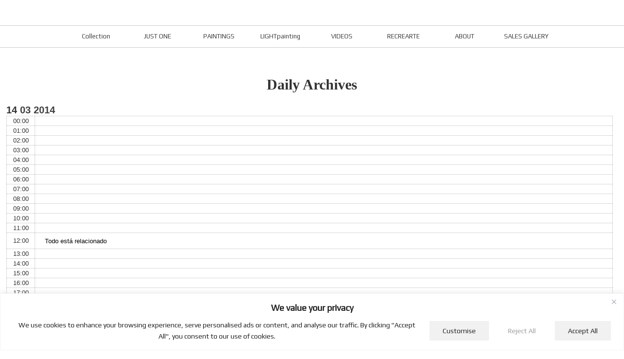

--- FILE ---
content_type: text/javascript
request_url: http://estherramos.com/wp-content/plugins/shuffle-elements-main/shuffleelements.js?ver=6.9
body_size: 1241
content:
(function($) {
	function shuffle_2s8w(){
		var parent = $(".se_2s8w").data("separent");
		var c = $(".se_2s8w").data("sechildren");
		var fadespeed = $(".se_2s8w").data("sefadespeed");
		var divs = $(parent).children(c);
		divs.each(function(i){
			$(this).addClass('se_item_2s8w').fadeOut(fadespeed);
		});
		$.when($(divs), [])
			.done(function (data, apples) {
			$.each(data, function (k, v) {
				setTimeout(function () {
					apples.push(v);
					if (apples.length === data.length) {
						$(apples).appendTo(parent);
						setTimeout(function(){
							showShuffle_2s8w();
						}, 250);
					};
				}, 1 + Math.floor(Math.random() * 50));
			});
		});
	}
	function showShuffle_2s8w(){
		var fadespeed = $(".se_2s8w").data("sefadespeed");
		$('.se_item_2s8w').each(function(i){
			$(this).fadeIn(fadespeed*i);
		});
	}
	$(document).ready(function() {
		var delay = $(".se_2s8w").data("sedelay");
		var onload = $(".se_2s8w").data("seonload");
		if(onload == "yes"){
			shuffle_2s8w();
		}
		if(delay != ""){
			setInterval(function(){
				shuffle_2s8w();
			}, delay);
		}
		$('.se_2s8w_button').on('click', function(e){
			e.preventDefault();
			shuffle_2s8w();
		});
	});
})(jQuery);
